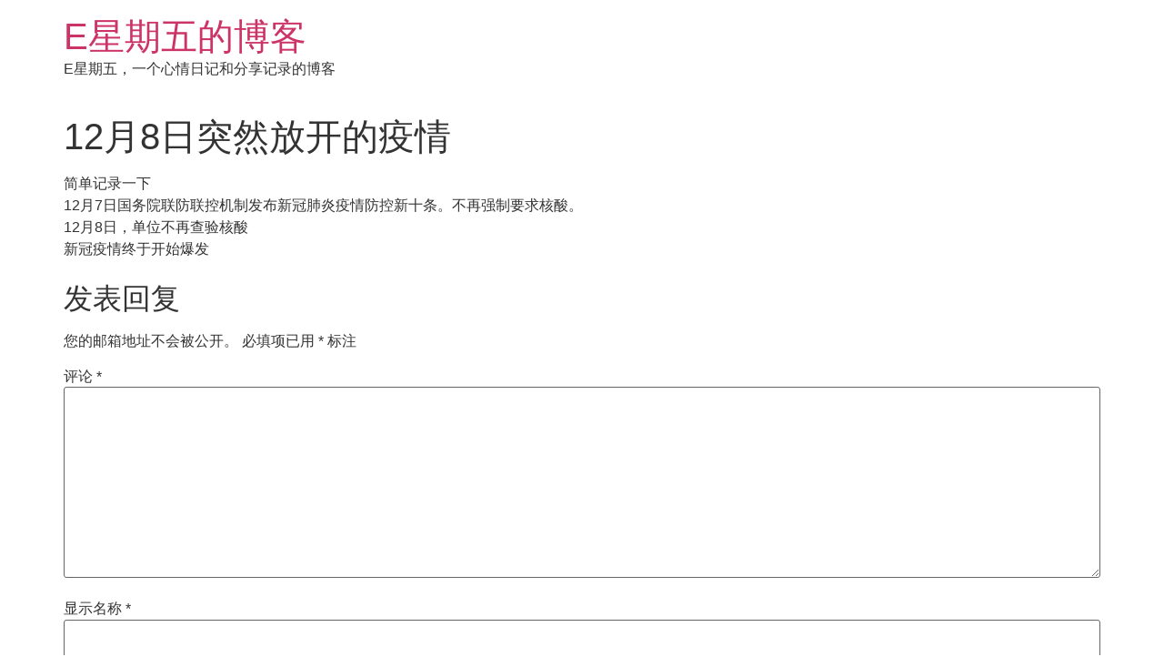

--- FILE ---
content_type: text/html; charset=utf-8
request_url: https://www.google.com/recaptcha/api2/aframe
body_size: 264
content:
<!DOCTYPE HTML><html><head><meta http-equiv="content-type" content="text/html; charset=UTF-8"></head><body><script nonce="0TE07nFa9ADeItLEdZdIfg">/** Anti-fraud and anti-abuse applications only. See google.com/recaptcha */ try{var clients={'sodar':'https://pagead2.googlesyndication.com/pagead/sodar?'};window.addEventListener("message",function(a){try{if(a.source===window.parent){var b=JSON.parse(a.data);var c=clients[b['id']];if(c){var d=document.createElement('img');d.src=c+b['params']+'&rc='+(localStorage.getItem("rc::a")?sessionStorage.getItem("rc::b"):"");window.document.body.appendChild(d);sessionStorage.setItem("rc::e",parseInt(sessionStorage.getItem("rc::e")||0)+1);localStorage.setItem("rc::h",'1768818855183');}}}catch(b){}});window.parent.postMessage("_grecaptcha_ready", "*");}catch(b){}</script></body></html>